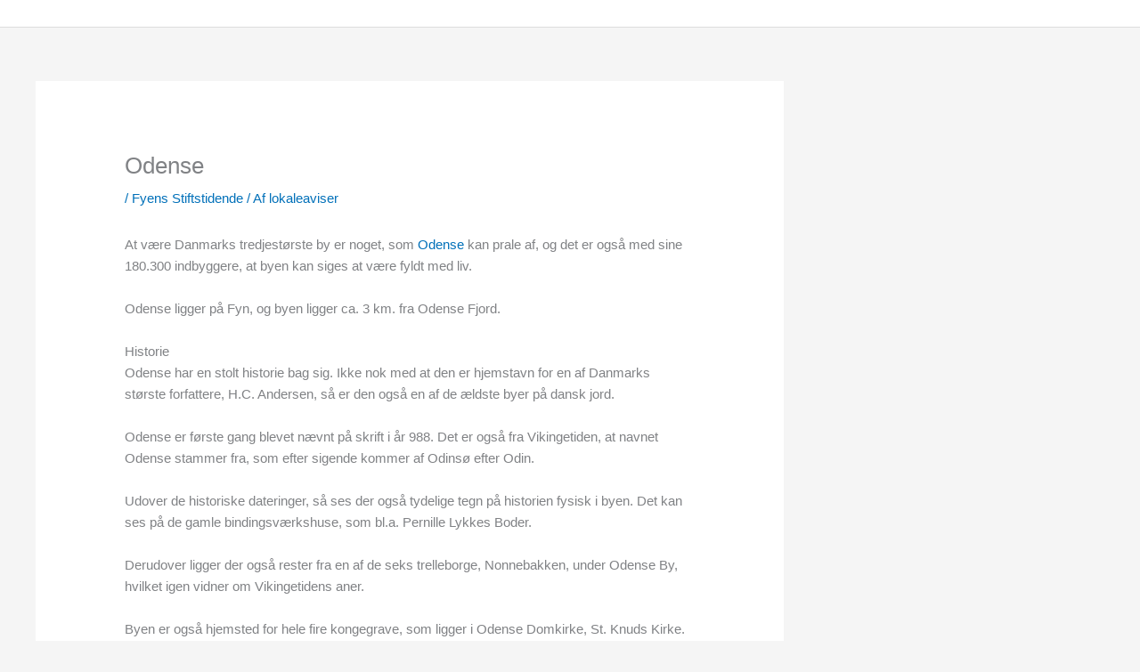

--- FILE ---
content_type: text/plain
request_url: https://www.google-analytics.com/j/collect?v=1&_v=j102&a=1761842176&t=pageview&_s=1&dl=https%3A%2F%2Flokaleaviser.dk%2Fodense%2F&ul=en-us%40posix&dt=Odense%20-%20Alt%20om%20byen&sr=1280x720&vp=1280x720&_u=IGBAgEABAAAAACAAI~&jid=2032369335&gjid=181367091&cid=551948184.1768953010&tid=UA-29992272-50&_gid=1231231299.1768953010&_slc=1&z=775712193
body_size: -450
content:
2,cG-8WZ9FTNXGX